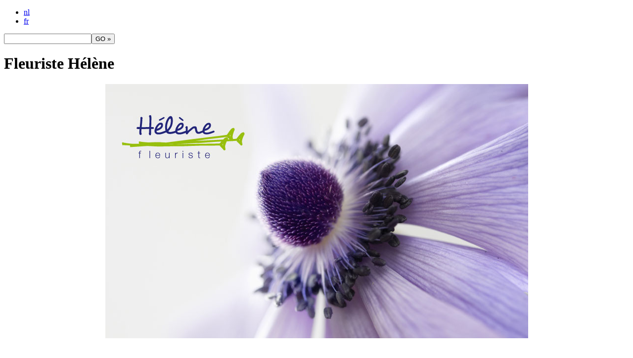

--- FILE ---
content_type: text/html; charset=UTF-8
request_url: https://www.fleuristehelene.be/nl/fleuriste-helene-14.htm
body_size: 1954
content:


<!DOCTYPE html PUBLIC "-//W3C//DTD XHTML 1.0 Transitional//EN" "http://www.w3.org/TR/xhtml1/DTD/xhtml1-transitional.dtd">
<html xmlns="http://www.w3.org/1999/xhtml">
<head>
	<title>Fleuriste Hélène</title>
	<meta http-equiv="Content-Type" content="text/html; charset=UTF-8" />
	<meta http-equiv="Content-Language" content="nl" />

		

			<meta http-equiv="X-UA-Compatible" content="IE=EmulateIE7" />
				<meta name="description" content="Fleuriste Hélène laat sinds 1998 bloemen spreken 
op een originele wijze. Wat begon als een fleurige hobby evolueerde tot een heerlijke job en een 
echte passie. bloemstuk voor urne abonnement " />
		<meta name="keywords" content="bloemen planten bloemstukken secretaressedag
leveren van bloemen levering bloemen thuislevering rouwbloemen
Gent Sint-Amandsberg oostakker destelbergen gentbrugge ledeberg wondelgem lochristi mariakerke trouw huwelijk trouwboeket trouwversiering kerkversiering corsage ceremoniewagen begrafenis gerbe rouwkussen rouwkrans rouwboeke kiststuk bloemstuk voor urne abonnement " />
		<meta name="robots" content="index, follow" />
			
	<base href="https://www.fleuristehelene.be/site/"/>

	<link href="../site/css/cache/style_14__0.css" rel="stylesheet" type="text/css" />
		<link rel="stylesheet" href="css/print.css" type="text/css" media="print" />
	<!--[if lte IE 6]>
		<link href="css/ie6.css" rel="stylesheet" type="text/css" />
		<script type="text/javascript" src="js/iepngfix_tilebg.js"></script>
	<![endif]-->

		
	<script type="text/javascript" src="../site/js/cache/javascript_nl.js"></script>
	
		

	
	<script type="text/javascript">
		var Layout = {"menu_corner_radius":"0","webshop_menu_corner_radius":"0","menu_dropdown_animate_width":"0","menu_dropdown_animate_height":"0","menu_dropdown_animate_opacity":"0","menu_dropdown_animate_speed":"400","submenu_dropdown_animate_width":"0","submenu_dropdown_animate_height":"0","submenu_dropdown_animate_opacity":"0","submenu_dropdown_animate_speed":"400","picture_gallery_overlay_background_color":"FFFFFF","picture_gallery_overlay_opacity":"75","picture_gallery_overlay_loading_extension":null,"picture_gallery_overlay_close_extension":null,"picture_gallery_overlay_next_extension":null,"picture_gallery_overlay_prev_extension":null,"webshop_productpage_price_corner_radius":"0","webshop_progress_corner_radius":"0","webshop_progress_bar_corner_radius":"0","":null};
	</script>

	
	
	<!--[if IE 6]>
	<script type="text/javascript">
		DD_roundies.addRule('#banner, #header, #body, .submenu li a:link, .submenu li a:active, .submenu li a:visited, .submenu li a:hover, .submenu li a.selected:link, .submenu li a.selected:active, .submenu li a.selected:visited, .submenu li a.selected:hover, .hr, .teaser, .gallery-picture, .gallery-picture span, #lightbox-secNav-btnClose img, #footer-menu li a');
					DD_roundies.addRule('#menu li a:link, #menu li a:active, #menu li a:visited, #menu li a:hover, #menu li a.selected:link, #menu li a.selected:active, #menu li a.selected:visited, #menu li a.selected:hover');
			</script>
	<![endif]-->

	<script type="text/javascript">
		
	</script>
</head>
<body  class="HomePage">
						




		









<div id="banner"></div><div id="header"><div id="inner-header"></div></div><div id="container"  class="home" >




<ul id="lang-menu"><li class="first-lang-menu-item "><a href="https://www.fleuristehelene.be/nl/"  class="selected" >nl</a></li><li class=" last-lang-menu-item"><a href="https://www.fleuristehelene.be/fr/" >fr</a></li></ul><form method="get" action="https://www.fleuristehelene.be/nl/search.htm" id="search-form" onsubmit="return validateSearchForm(this)"><input type="text" name="q" id="search-field"/><input type="submit" value="GO&nbsp;»" id="search-button"/></form><div id="body" ><div id="body-container"><div id="breadcrumbs"></div>


<h1>Fleuriste Hélène</h1>

		



<div class="section ColumnSection"><table cellspacing="0" align="center" style="margin-bottom: px"><tr>
<td class="column" style="width: 855px;"><a name="column27"></a><div class="column-media"> <a title="" href="https://www.fleuristehelene.be/nl/welkom-1.htm" target="_self"><img style="margin-bottom: 0;" src="https://www.fleuristehelene.be/pictures/../pictures/columns/27_resized_page_855_0_0_1_1.jpg?1320223049" border="0" alt="" /></a></div><p>&nbsp;</p>
<div style="text-align: center;"><br /></div>
<div style="text-align: center;"><br /></div>
<div style="text-align: center;"><br /></div>
<div style="text-align: center;"><br /></div>
<div style="text-align: center;"><br /></div>
<div style="text-align: center;"><br /></div>
<div style="text-align: center;">klik hier om verder te gaan</div>
<p>&nbsp;</p></td></tr></table><div class="clear"></div></div>







</div><div class="clear"></div></div></div><div id="footer"><div id="inner-footer"><ul id="footer-menu"></ul><div id="footer-text"><p>Antwerpsesteenweg 314 I 9040 Sint-Amandsberg | helene.vandamme@gmail.comI Tel. 09/229 17 59&nbsp;<br />Fax. 09/229 17 59&nbsp;I BE 0795.025.262 |&nbsp;Belfius BE08 0632 0249 5013</p></div><div class="clear"></div></div></div><div id="messageBox"><p>&nbsp;</p></div>






</body>
</html>